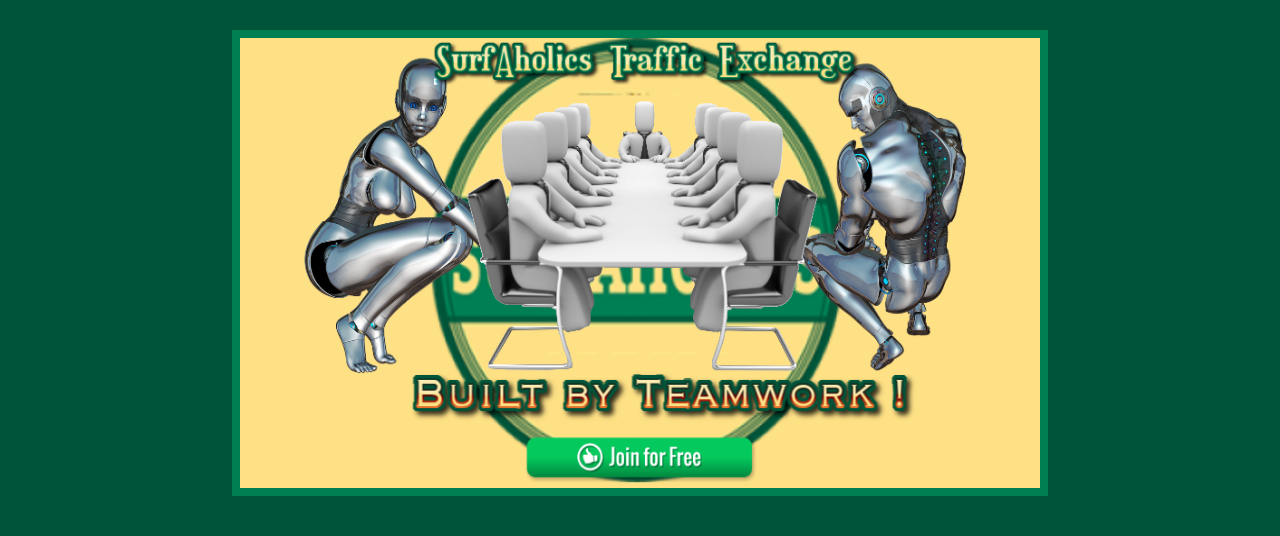

--- FILE ---
content_type: text/html; charset=UTF-8
request_url: https://surfaholicste.com/splashpage.php?splashid=14&rid=3854
body_size: 765
content:
<title>SurfAholics TE -- Teamwork</title>
	
	<style type="text/css">
body {
  margin: 0;
  background: #005439  ; 

}
.wrapper {
	
	margin: 0px auto ;
	width: 100%;
	
}

.container {
	background-color: #fee085 ;

	margin: 30px auto ;
	width: 70%;
	max-width: 800px;
	 min-width:400px;
	height : 450px;
	border: 8px solid #007f53;
}



.conimg {margin: 0px auto ;
	width: 100%;
}
.conimg img {width: 100%;height:450px;
	
}

@media screen and (max-width: 950px) { 

.container{
	width:100%;
}
</style>
	<div class = "wrapper">
		<div class = "container">
			<div class = "conimg">
			<a href="http://surfaholicste.com/index.php?rid=3854"><img src="splash_pages/sateteam.png" ></a>
			
		     </div>		
	</div>